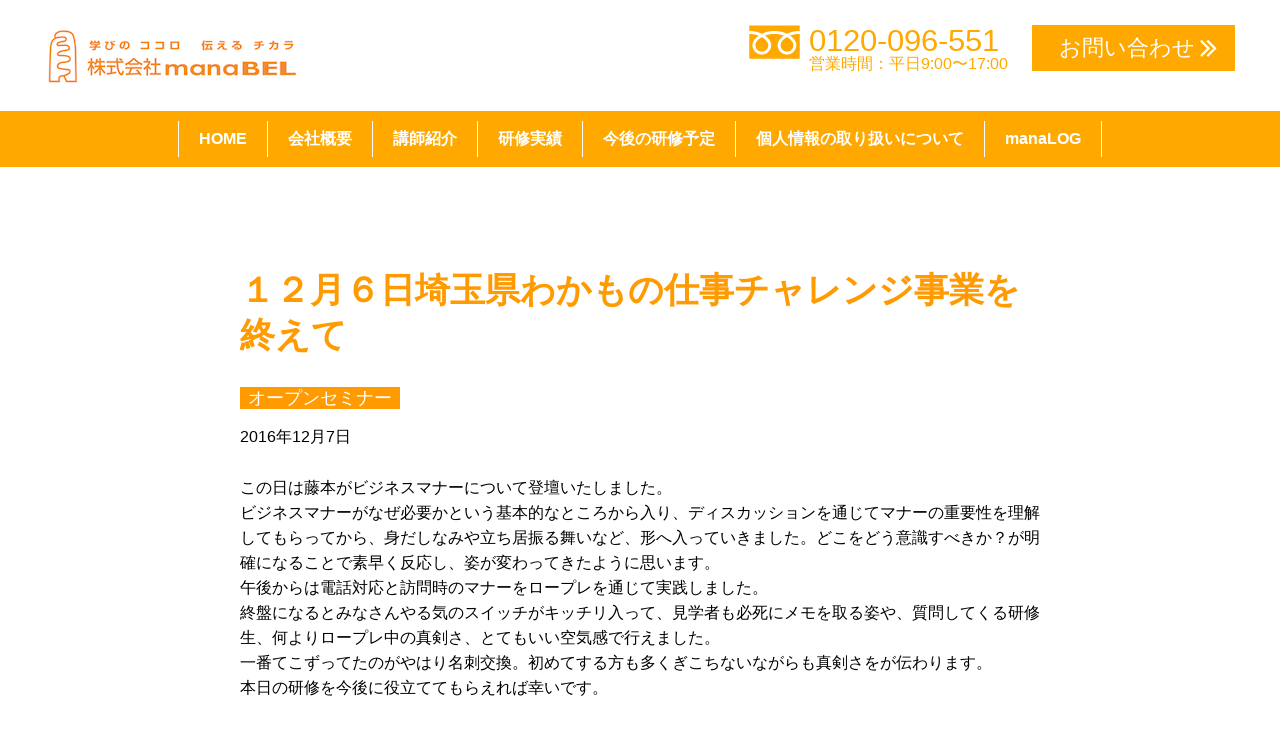

--- FILE ---
content_type: text/html; charset=UTF-8
request_url: https://manabel.net/2016/12/07/%EF%BC%91%EF%BC%92%E6%9C%88%EF%BC%96%E6%97%A5%E5%9F%BC%E7%8E%89%E7%9C%8C%E3%82%8F%E3%81%8B%E3%82%82%E3%81%AE%E4%BB%95%E4%BA%8B%E3%83%81%E3%83%A3%E3%83%AC%E3%83%B3%E3%82%B8%E4%BA%8B%E6%A5%AD%E3%82%92/
body_size: 6613
content:
<!DOCTYPE HTML>
<html lang="ja-JP">

<head>
    <meta charset="UTF-8">
    <meta name="viewport" content="width=device-width,initial-scale=1,user-scalable=no">
    
    <link rel="shortcut icon" href="https://manabel.net/wp-content/themes/manabel/common/images/favicon/favicon.ico">
    <script src="//ajax.googleapis.com/ajax/libs/jquery/1.8.2/jquery.min.js"></script>
    <script src="http://ajax.googleapis.com/ajax/libs/jquery/1.10.2/jquery.min.js"></script>
    <link rel="stylesheet" href="https://cdnjs.cloudflare.com/ajax/libs/Swiper/3.4.1/css/swiper.min.css">
    <!-- Global site tag (gtag.js) - Google Analytics -->
    <script async src="https://www.googletagmanager.com/gtag/js?id=G-LKCGJE97CZ"></script>
    <script>
        window.dataLayer = window.dataLayer || [];

        function gtag() {
            dataLayer.push(arguments);
        }
        gtag('js', new Date());

        gtag('config', 'G-LKCGJE97CZ');
    </script>

    
		<!-- All in One SEO 4.1.5.3 -->
		<title>１２月６日埼玉県わかもの仕事チャレンジ事業を終えて | manaBEL</title>
		<meta name="description" content="この日は藤本がビジネスマナーについて登壇いたしました。 ビジネスマナーがなぜ必要かという基本的なところから入り、ディスカッションを通じてマナーの重要性を理解してもらってから、身だしなみや立ち居振る舞いなど、形へ入っていき […]" />
		<meta name="robots" content="max-image-preview:large" />
		<link rel="canonical" href="https://manabel.net/2016/12/07/%ef%bc%91%ef%bc%92%e6%9c%88%ef%bc%96%e6%97%a5%e5%9f%bc%e7%8e%89%e7%9c%8c%e3%82%8f%e3%81%8b%e3%82%82%e3%81%ae%e4%bb%95%e4%ba%8b%e3%83%81%e3%83%a3%e3%83%ac%e3%83%b3%e3%82%b8%e4%ba%8b%e6%a5%ad%e3%82%92/" />
		<script type="application/ld+json" class="aioseo-schema">
			{"@context":"https:\/\/schema.org","@graph":[{"@type":"WebSite","@id":"https:\/\/manabel.net\/#website","url":"https:\/\/manabel.net\/","name":"manaBEL","inLanguage":"ja","publisher":{"@id":"https:\/\/manabel.net\/#organization"}},{"@type":"Organization","@id":"https:\/\/manabel.net\/#organization","name":"manaBEL","url":"https:\/\/manabel.net\/"},{"@type":"BreadcrumbList","@id":"https:\/\/manabel.net\/2016\/12\/07\/%ef%bc%91%ef%bc%92%e6%9c%88%ef%bc%96%e6%97%a5%e5%9f%bc%e7%8e%89%e7%9c%8c%e3%82%8f%e3%81%8b%e3%82%82%e3%81%ae%e4%bb%95%e4%ba%8b%e3%83%81%e3%83%a3%e3%83%ac%e3%83%b3%e3%82%b8%e4%ba%8b%e6%a5%ad%e3%82%92\/#breadcrumblist","itemListElement":[{"@type":"ListItem","@id":"https:\/\/manabel.net\/#listItem","position":1,"item":{"@type":"WebPage","@id":"https:\/\/manabel.net\/","name":"\u30db\u30fc\u30e0","description":"\u3042\u306a\u305f\u306e\u5927\u5b66\u3001\u4f01\u696d\u306e\u7814\u4fee\u8b1b\u5e2b\u3092\u30de\u30ca\u30d9\u30eb\u3067\u63a2\u3057\u307e\u305b\u3093\u304b\uff1f \u5b66\u751f\u304b\u3089\u793e\u4f1a\u4eba\u307e\u3067\u3054\u8981\u671b\u306e\u8b1b\u6f14\u5185\u5bb9\u306b\u5fdc\u3058\u305f\u8b1b\u5e2b\u3092\u3054\u7d39\u4ecb\u3055\u305b\u3066\u3044\u305f\u3060\u304d\u307e\u3059\u3002 \u3053\u308c\u304b\u3089\u306e\u6642\u4ee3\u3067\u3069\u3053\u306b\u3067\u3082\u901a\u7528\u3059\u308b\u4eba\u6750\u3092\u80b2\u6210\u3059\u308b\u304a\u624b\u4f1d\u3044\u3092\u3055\u305b\u3066\u3044\u305f\u3060\u304d\u307e\u3059\u3002","url":"https:\/\/manabel.net\/"},"nextItem":"https:\/\/manabel.net\/2016\/#listItem"},{"@type":"ListItem","@id":"https:\/\/manabel.net\/2016\/#listItem","position":2,"item":{"@type":"WebPage","@id":"https:\/\/manabel.net\/2016\/","name":"2016","url":"https:\/\/manabel.net\/2016\/"},"nextItem":"https:\/\/manabel.net\/2016\/12\/#listItem","previousItem":"https:\/\/manabel.net\/#listItem"},{"@type":"ListItem","@id":"https:\/\/manabel.net\/2016\/12\/#listItem","position":3,"item":{"@type":"WebPage","@id":"https:\/\/manabel.net\/2016\/12\/","name":"December","url":"https:\/\/manabel.net\/2016\/12\/"},"nextItem":"https:\/\/manabel.net\/2016\/12\/07\/#listItem","previousItem":"https:\/\/manabel.net\/2016\/#listItem"},{"@type":"ListItem","@id":"https:\/\/manabel.net\/2016\/12\/07\/#listItem","position":4,"item":{"@type":"WebPage","@id":"https:\/\/manabel.net\/2016\/12\/07\/","name":"7","url":"https:\/\/manabel.net\/2016\/12\/07\/"},"nextItem":"https:\/\/manabel.net\/2016\/12\/07\/%ef%bc%91%ef%bc%92%e6%9c%88%ef%bc%96%e6%97%a5%e5%9f%bc%e7%8e%89%e7%9c%8c%e3%82%8f%e3%81%8b%e3%82%82%e3%81%ae%e4%bb%95%e4%ba%8b%e3%83%81%e3%83%a3%e3%83%ac%e3%83%b3%e3%82%b8%e4%ba%8b%e6%a5%ad%e3%82%92\/#listItem","previousItem":"https:\/\/manabel.net\/2016\/12\/#listItem"},{"@type":"ListItem","@id":"https:\/\/manabel.net\/2016\/12\/07\/%ef%bc%91%ef%bc%92%e6%9c%88%ef%bc%96%e6%97%a5%e5%9f%bc%e7%8e%89%e7%9c%8c%e3%82%8f%e3%81%8b%e3%82%82%e3%81%ae%e4%bb%95%e4%ba%8b%e3%83%81%e3%83%a3%e3%83%ac%e3%83%b3%e3%82%b8%e4%ba%8b%e6%a5%ad%e3%82%92\/#listItem","position":5,"item":{"@type":"WebPage","@id":"https:\/\/manabel.net\/2016\/12\/07\/%ef%bc%91%ef%bc%92%e6%9c%88%ef%bc%96%e6%97%a5%e5%9f%bc%e7%8e%89%e7%9c%8c%e3%82%8f%e3%81%8b%e3%82%82%e3%81%ae%e4%bb%95%e4%ba%8b%e3%83%81%e3%83%a3%e3%83%ac%e3%83%b3%e3%82%b8%e4%ba%8b%e6%a5%ad%e3%82%92\/","name":"\uff11\uff12\u6708\uff16\u65e5\u57fc\u7389\u770c\u308f\u304b\u3082\u306e\u4ed5\u4e8b\u30c1\u30e3\u30ec\u30f3\u30b8\u4e8b\u696d\u3092\u7d42\u3048\u3066","description":"\u3053\u306e\u65e5\u306f\u85e4\u672c\u304c\u30d3\u30b8\u30cd\u30b9\u30de\u30ca\u30fc\u306b\u3064\u3044\u3066\u767b\u58c7\u3044\u305f\u3057\u307e\u3057\u305f\u3002 \u30d3\u30b8\u30cd\u30b9\u30de\u30ca\u30fc\u304c\u306a\u305c\u5fc5\u8981\u304b\u3068\u3044\u3046\u57fa\u672c\u7684\u306a\u3068\u3053\u308d\u304b\u3089\u5165\u308a\u3001\u30c7\u30a3\u30b9\u30ab\u30c3\u30b7\u30e7\u30f3\u3092\u901a\u3058\u3066\u30de\u30ca\u30fc\u306e\u91cd\u8981\u6027\u3092\u7406\u89e3\u3057\u3066\u3082\u3089\u3063\u3066\u304b\u3089\u3001\u8eab\u3060\u3057\u306a\u307f\u3084\u7acb\u3061\u5c45\u632f\u308b\u821e\u3044\u306a\u3069\u3001\u5f62\u3078\u5165\u3063\u3066\u3044\u304d [\u2026]","url":"https:\/\/manabel.net\/2016\/12\/07\/%ef%bc%91%ef%bc%92%e6%9c%88%ef%bc%96%e6%97%a5%e5%9f%bc%e7%8e%89%e7%9c%8c%e3%82%8f%e3%81%8b%e3%82%82%e3%81%ae%e4%bb%95%e4%ba%8b%e3%83%81%e3%83%a3%e3%83%ac%e3%83%b3%e3%82%b8%e4%ba%8b%e6%a5%ad%e3%82%92\/"},"previousItem":"https:\/\/manabel.net\/2016\/12\/07\/#listItem"}]},{"@type":"Person","@id":"https:\/\/manabel.net\/author\/manalog\/#author","url":"https:\/\/manabel.net\/author\/manalog\/","name":"\u30de\u30ca\u30d9\u30eb\u5409\u5ddd\u5b5d\u4e4b","image":{"@type":"ImageObject","@id":"https:\/\/manabel.net\/2016\/12\/07\/%ef%bc%91%ef%bc%92%e6%9c%88%ef%bc%96%e6%97%a5%e5%9f%bc%e7%8e%89%e7%9c%8c%e3%82%8f%e3%81%8b%e3%82%82%e3%81%ae%e4%bb%95%e4%ba%8b%e3%83%81%e3%83%a3%e3%83%ac%e3%83%b3%e3%82%b8%e4%ba%8b%e6%a5%ad%e3%82%92\/#authorImage","url":"https:\/\/secure.gravatar.com\/avatar\/af2f53548642acbb1bd15cabb92b6401?s=96&d=mm&r=g","width":96,"height":96,"caption":"\u30de\u30ca\u30d9\u30eb\u5409\u5ddd\u5b5d\u4e4b"}},{"@type":"WebPage","@id":"https:\/\/manabel.net\/2016\/12\/07\/%ef%bc%91%ef%bc%92%e6%9c%88%ef%bc%96%e6%97%a5%e5%9f%bc%e7%8e%89%e7%9c%8c%e3%82%8f%e3%81%8b%e3%82%82%e3%81%ae%e4%bb%95%e4%ba%8b%e3%83%81%e3%83%a3%e3%83%ac%e3%83%b3%e3%82%b8%e4%ba%8b%e6%a5%ad%e3%82%92\/#webpage","url":"https:\/\/manabel.net\/2016\/12\/07\/%ef%bc%91%ef%bc%92%e6%9c%88%ef%bc%96%e6%97%a5%e5%9f%bc%e7%8e%89%e7%9c%8c%e3%82%8f%e3%81%8b%e3%82%82%e3%81%ae%e4%bb%95%e4%ba%8b%e3%83%81%e3%83%a3%e3%83%ac%e3%83%b3%e3%82%b8%e4%ba%8b%e6%a5%ad%e3%82%92\/","name":"\uff11\uff12\u6708\uff16\u65e5\u57fc\u7389\u770c\u308f\u304b\u3082\u306e\u4ed5\u4e8b\u30c1\u30e3\u30ec\u30f3\u30b8\u4e8b\u696d\u3092\u7d42\u3048\u3066 | manaBEL","description":"\u3053\u306e\u65e5\u306f\u85e4\u672c\u304c\u30d3\u30b8\u30cd\u30b9\u30de\u30ca\u30fc\u306b\u3064\u3044\u3066\u767b\u58c7\u3044\u305f\u3057\u307e\u3057\u305f\u3002 \u30d3\u30b8\u30cd\u30b9\u30de\u30ca\u30fc\u304c\u306a\u305c\u5fc5\u8981\u304b\u3068\u3044\u3046\u57fa\u672c\u7684\u306a\u3068\u3053\u308d\u304b\u3089\u5165\u308a\u3001\u30c7\u30a3\u30b9\u30ab\u30c3\u30b7\u30e7\u30f3\u3092\u901a\u3058\u3066\u30de\u30ca\u30fc\u306e\u91cd\u8981\u6027\u3092\u7406\u89e3\u3057\u3066\u3082\u3089\u3063\u3066\u304b\u3089\u3001\u8eab\u3060\u3057\u306a\u307f\u3084\u7acb\u3061\u5c45\u632f\u308b\u821e\u3044\u306a\u3069\u3001\u5f62\u3078\u5165\u3063\u3066\u3044\u304d [\u2026]","inLanguage":"ja","isPartOf":{"@id":"https:\/\/manabel.net\/#website"},"breadcrumb":{"@id":"https:\/\/manabel.net\/2016\/12\/07\/%ef%bc%91%ef%bc%92%e6%9c%88%ef%bc%96%e6%97%a5%e5%9f%bc%e7%8e%89%e7%9c%8c%e3%82%8f%e3%81%8b%e3%82%82%e3%81%ae%e4%bb%95%e4%ba%8b%e3%83%81%e3%83%a3%e3%83%ac%e3%83%b3%e3%82%b8%e4%ba%8b%e6%a5%ad%e3%82%92\/#breadcrumblist"},"author":"https:\/\/manabel.net\/author\/manalog\/#author","creator":"https:\/\/manabel.net\/author\/manalog\/#author","datePublished":"2016-12-07T05:44:16+09:00","dateModified":"2016-12-26T05:30:02+09:00"},{"@type":"Article","@id":"https:\/\/manabel.net\/2016\/12\/07\/%ef%bc%91%ef%bc%92%e6%9c%88%ef%bc%96%e6%97%a5%e5%9f%bc%e7%8e%89%e7%9c%8c%e3%82%8f%e3%81%8b%e3%82%82%e3%81%ae%e4%bb%95%e4%ba%8b%e3%83%81%e3%83%a3%e3%83%ac%e3%83%b3%e3%82%b8%e4%ba%8b%e6%a5%ad%e3%82%92\/#article","name":"\uff11\uff12\u6708\uff16\u65e5\u57fc\u7389\u770c\u308f\u304b\u3082\u306e\u4ed5\u4e8b\u30c1\u30e3\u30ec\u30f3\u30b8\u4e8b\u696d\u3092\u7d42\u3048\u3066 | manaBEL","description":"\u3053\u306e\u65e5\u306f\u85e4\u672c\u304c\u30d3\u30b8\u30cd\u30b9\u30de\u30ca\u30fc\u306b\u3064\u3044\u3066\u767b\u58c7\u3044\u305f\u3057\u307e\u3057\u305f\u3002 \u30d3\u30b8\u30cd\u30b9\u30de\u30ca\u30fc\u304c\u306a\u305c\u5fc5\u8981\u304b\u3068\u3044\u3046\u57fa\u672c\u7684\u306a\u3068\u3053\u308d\u304b\u3089\u5165\u308a\u3001\u30c7\u30a3\u30b9\u30ab\u30c3\u30b7\u30e7\u30f3\u3092\u901a\u3058\u3066\u30de\u30ca\u30fc\u306e\u91cd\u8981\u6027\u3092\u7406\u89e3\u3057\u3066\u3082\u3089\u3063\u3066\u304b\u3089\u3001\u8eab\u3060\u3057\u306a\u307f\u3084\u7acb\u3061\u5c45\u632f\u308b\u821e\u3044\u306a\u3069\u3001\u5f62\u3078\u5165\u3063\u3066\u3044\u304d [\u2026]","inLanguage":"ja","headline":"\uff11\uff12\u6708\uff16\u65e5\u57fc\u7389\u770c\u308f\u304b\u3082\u306e\u4ed5\u4e8b\u30c1\u30e3\u30ec\u30f3\u30b8\u4e8b\u696d\u3092\u7d42\u3048\u3066","author":{"@id":"https:\/\/manabel.net\/author\/manalog\/#author"},"publisher":{"@id":"https:\/\/manabel.net\/#organization"},"datePublished":"2016-12-07T05:44:16+09:00","dateModified":"2016-12-26T05:30:02+09:00","articleSection":"\u30aa\u30fc\u30d7\u30f3\u30bb\u30df\u30ca\u30fc","mainEntityOfPage":{"@id":"https:\/\/manabel.net\/2016\/12\/07\/%ef%bc%91%ef%bc%92%e6%9c%88%ef%bc%96%e6%97%a5%e5%9f%bc%e7%8e%89%e7%9c%8c%e3%82%8f%e3%81%8b%e3%82%82%e3%81%ae%e4%bb%95%e4%ba%8b%e3%83%81%e3%83%a3%e3%83%ac%e3%83%b3%e3%82%b8%e4%ba%8b%e6%a5%ad%e3%82%92\/#webpage"},"isPartOf":{"@id":"https:\/\/manabel.net\/2016\/12\/07\/%ef%bc%91%ef%bc%92%e6%9c%88%ef%bc%96%e6%97%a5%e5%9f%bc%e7%8e%89%e7%9c%8c%e3%82%8f%e3%81%8b%e3%82%82%e3%81%ae%e4%bb%95%e4%ba%8b%e3%83%81%e3%83%a3%e3%83%ac%e3%83%b3%e3%82%b8%e4%ba%8b%e6%a5%ad%e3%82%92\/#webpage"}}]}
		</script>
		<!-- All in One SEO -->

<link rel='dns-prefetch' href='//s.w.org' />
		<script type="text/javascript">
			window._wpemojiSettings = {"baseUrl":"https:\/\/s.w.org\/images\/core\/emoji\/12.0.0-1\/72x72\/","ext":".png","svgUrl":"https:\/\/s.w.org\/images\/core\/emoji\/12.0.0-1\/svg\/","svgExt":".svg","source":{"concatemoji":"https:\/\/manabel.net\/wp-includes\/js\/wp-emoji-release.min.js"}};
			!function(e,a,t){var n,r,o,i=a.createElement("canvas"),p=i.getContext&&i.getContext("2d");function s(e,t){var a=String.fromCharCode;p.clearRect(0,0,i.width,i.height),p.fillText(a.apply(this,e),0,0);e=i.toDataURL();return p.clearRect(0,0,i.width,i.height),p.fillText(a.apply(this,t),0,0),e===i.toDataURL()}function c(e){var t=a.createElement("script");t.src=e,t.defer=t.type="text/javascript",a.getElementsByTagName("head")[0].appendChild(t)}for(o=Array("flag","emoji"),t.supports={everything:!0,everythingExceptFlag:!0},r=0;r<o.length;r++)t.supports[o[r]]=function(e){if(!p||!p.fillText)return!1;switch(p.textBaseline="top",p.font="600 32px Arial",e){case"flag":return s([127987,65039,8205,9895,65039],[127987,65039,8203,9895,65039])?!1:!s([55356,56826,55356,56819],[55356,56826,8203,55356,56819])&&!s([55356,57332,56128,56423,56128,56418,56128,56421,56128,56430,56128,56423,56128,56447],[55356,57332,8203,56128,56423,8203,56128,56418,8203,56128,56421,8203,56128,56430,8203,56128,56423,8203,56128,56447]);case"emoji":return!s([55357,56424,55356,57342,8205,55358,56605,8205,55357,56424,55356,57340],[55357,56424,55356,57342,8203,55358,56605,8203,55357,56424,55356,57340])}return!1}(o[r]),t.supports.everything=t.supports.everything&&t.supports[o[r]],"flag"!==o[r]&&(t.supports.everythingExceptFlag=t.supports.everythingExceptFlag&&t.supports[o[r]]);t.supports.everythingExceptFlag=t.supports.everythingExceptFlag&&!t.supports.flag,t.DOMReady=!1,t.readyCallback=function(){t.DOMReady=!0},t.supports.everything||(n=function(){t.readyCallback()},a.addEventListener?(a.addEventListener("DOMContentLoaded",n,!1),e.addEventListener("load",n,!1)):(e.attachEvent("onload",n),a.attachEvent("onreadystatechange",function(){"complete"===a.readyState&&t.readyCallback()})),(n=t.source||{}).concatemoji?c(n.concatemoji):n.wpemoji&&n.twemoji&&(c(n.twemoji),c(n.wpemoji)))}(window,document,window._wpemojiSettings);
		</script>
		<style type="text/css">
img.wp-smiley,
img.emoji {
	display: inline !important;
	border: none !important;
	box-shadow: none !important;
	height: 1em !important;
	width: 1em !important;
	margin: 0 .07em !important;
	vertical-align: -0.1em !important;
	background: none !important;
	padding: 0 !important;
}
</style>
	<link rel='stylesheet' id='wp-block-library-css'  href='https://manabel.net/wp-includes/css/dist/block-library/style.min.css' type='text/css' media='all' />
<link rel='stylesheet' id='contact-form-7-css'  href='https://manabel.net/wp-content/plugins/contact-form-7/includes/css/styles.css' type='text/css' media='all' />
<link rel='stylesheet' id='contact-form-7-confirm-css'  href='https://manabel.net/wp-content/plugins/contact-form-7-add-confirm/includes/css/styles.css' type='text/css' media='all' />
<link rel='stylesheet' id='default-css-css'  href='https://manabel.net/wp-content/themes/manabel/common/css/common.css' type='text/css' media='all' />
<link rel='stylesheet' id='font-awesome-css'  href='https://manabel.net/wp-content/themes/manabel/common/css/font-awesome.css' type='text/css' media='all' />
<link rel='stylesheet' id='404-css'  href='https://manabel.net/wp-content/themes/manabel/common/css/404.css' type='text/css' media='all' />
<link rel='stylesheet' id='single-css'  href='https://manabel.net/wp-content/themes/manabel/common/css/single.css' type='text/css' media='all' />
<link rel='https://api.w.org/' href='https://manabel.net/wp-json/' />
<link rel="EditURI" type="application/rsd+xml" title="RSD" href="https://manabel.net/xmlrpc.php?rsd" />
<link rel="wlwmanifest" type="application/wlwmanifest+xml" href="https://manabel.net/wp-includes/wlwmanifest.xml" /> 
<link rel='prev' title='１０月２８日新入・若手社員の「プロ意識」と「社会のルール」を終えて' href='https://manabel.net/2016/12/02/%ef%bc%91%ef%bc%90%e6%9c%88%ef%bc%92%ef%bc%98%e6%97%a5%e6%96%b0%e5%85%a5%e3%83%bb%e8%8b%a5%e6%89%8b%e7%a4%be%e5%93%a1%e3%81%ae%e3%80%8c%e3%83%97%e3%83%ad%e6%84%8f%e8%ad%98%e3%80%8d%e3%81%a8%e3%80%8c/' />
<link rel='next' title='ホームページをリニューアルしました' href='https://manabel.net/2016/12/12/001/' />
<meta name="generator" content="WordPress 5.3.20" />
<link rel='shortlink' href='https://manabel.net/?p=285' />
<link rel="alternate" type="application/json+oembed" href="https://manabel.net/wp-json/oembed/1.0/embed?url=https%3A%2F%2Fmanabel.net%2F2016%2F12%2F07%2F%25ef%25bc%2591%25ef%25bc%2592%25e6%259c%2588%25ef%25bc%2596%25e6%2597%25a5%25e5%259f%25bc%25e7%258e%2589%25e7%259c%258c%25e3%2582%258f%25e3%2581%258b%25e3%2582%2582%25e3%2581%25ae%25e4%25bb%2595%25e4%25ba%258b%25e3%2583%2581%25e3%2583%25a3%25e3%2583%25ac%25e3%2583%25b3%25e3%2582%25b8%25e4%25ba%258b%25e6%25a5%25ad%25e3%2582%2592%2F" />
<link rel="alternate" type="text/xml+oembed" href="https://manabel.net/wp-json/oembed/1.0/embed?url=https%3A%2F%2Fmanabel.net%2F2016%2F12%2F07%2F%25ef%25bc%2591%25ef%25bc%2592%25e6%259c%2588%25ef%25bc%2596%25e6%2597%25a5%25e5%259f%25bc%25e7%258e%2589%25e7%259c%258c%25e3%2582%258f%25e3%2581%258b%25e3%2582%2582%25e3%2581%25ae%25e4%25bb%2595%25e4%25ba%258b%25e3%2583%2581%25e3%2583%25a3%25e3%2583%25ac%25e3%2583%25b3%25e3%2582%25b8%25e4%25ba%258b%25e6%25a5%25ad%25e3%2582%2592%2F&#038;format=xml" />
<!-- Favicon Rotator -->
<link rel="shortcut icon" href="https://manabel.net/wp-content/uploads/2016/08/favicon.ico" />
<!-- End Favicon Rotator -->

    <script>
        (function(i, s, o, g, r, a, m) {
            i['GoogleAnalyticsObject'] = r;
            i[r] = i[r] || function() {
                (i[r].q = i[r].q || []).push(arguments)
            }, i[r].l = 1 * new Date();
            a = s.createElement(o),
                m = s.getElementsByTagName(o)[0];
            a.async = 1;
            a.src = g;
            m.parentNode.insertBefore(a, m)
        })(window, document, 'script', 'https://www.google-analytics.com/analytics.js', 'ga');

        ga('create', 'UA-59789892-16', 'auto');
        ga('send', 'pageview');
    </script>
</head>

<body>
    <script src="https://cdnjs.cloudflare.com/ajax/libs/Swiper/3.4.1/js/swiper.min.js"></script>
    <header>
        <div class="head_wrap cf">
            <div class="logo">
                <a href="https://manabel.net/">
                    <img src="https://manabel.net/wp-content/themes/manabel/common/images/common/manaBEL_logo_v4.png">
                </a>
            </div>
            <ul class="right">
                <li>
                    <a href="tel:0120-096-551">
                        <div class="tel_box">
                            0120-096-551<p>営業時間：平日9:00〜17:00</p>
                        </div>
                    </a>
                </li>
                <li><a href="https://manabel.net/contact">
                        <p class="contact_btn">お問い合わせ</p>
                    </a></li>
            </ul>
        </div>
        <div class="head_nav">
            <nav>
                <ul class="nav_ul">
                    <li class="nav_li"><a href="https://manabel.net/">HOME</a></li>
                    <li class="nav_li"><a href="https://manabel.net/company">会社概要</a></li>
                    <li class="nav_li"><a href="https://manabel.net/instructors">講師紹介</a></li>
                    <li class="nav_li"><a href="https://manabel.net/achievement/?instructor=0">研修実績</a></li>
                    <li class="nav_li"><a href="https://manabel.net/schedule">今後の研修予定</a></li>
                    <li class="nav_li"><a href="https://manabel.net/privacy">個人情報の取り扱いについて</a></li>
                    <li class="nav_li"><a href="https://manabel.net/manalog">manaLOG</a></li>
                </ul>
            </nav>
        </div>
    </header>
    <div id="sp_header" class="cf">
        <div class="logo">
            <img class="logo_image"
                src="https://manabel.net/wp-content/themes/manabel/common/images/common/manaBEL_logo_v4.png">
        </div>
        <div id="menu_btn">
            <img src="https://manabel.net/wp-content/themes/manabel/common/images/sp/common/sp_menu_btn.png">
        </div>
    </div>
    <div id="sp_nav">
        <nav>
            <ul class="nav_ul">
                <li class="nav_li"><a href="https://manabel.net/">HOME</a></li>
                <li class="nav_li"><a href="https://manabel.net/company">会社概要</a></li>
                <li class="nav_li"><a href="https://manabel.net/instructors">講師紹介</a></li>
                <li class="nav_li"><a href="https://manabel.net/achievement/?instructor=0">研修実績</a></li>
                <li class="nav_li"><a href="https://manabel.net/schedule">今後の研修予定</a></li>
                <li class="nav_li"><a href="https://manabel.net/privacy">個人情報の取り扱いについて</a></li>
                <li class="nav_li"><a href="https://manabel.net/manalog">manaLOG</a></li>
            </ul>
        </nav>
        <div class="contact_box">
            <ul>
                <li>
                    <a href="tel:0120-096-551">
                        <p class="tel">0120-096-551</p>
                        <p class="small">営業時間：平日9:00〜17:00</p>
                    </a>
                </li>
                <li>
                    <a href="https://manabel.net/contact">
                        <p class="contact">お問い合わせ</p>
                    </a>
                </li>
            </ul>
        </div>
    </div>    <div id="main">
        <div class="single_box">
                          <h2>１２月６日埼玉県わかもの仕事チャレンジ事業を終えて</h2>
                <p class="category">
                                                      オープンセミナー                </p>
                <p class="date">2016年12月7日</p>
                <div class="thumbnail"></div>
                <div class="content"><p>この日は藤本がビジネスマナーについて登壇いたしました。<br />
ビジネスマナーがなぜ必要かという基本的なところから入り、ディスカッションを通じてマナーの重要性を理解してもらってから、身だしなみや立ち居振る舞いなど、形へ入っていきました。どこをどう意識すべきか？が明確になることで素早く反応し、姿が変わってきたように思います。</p>
<p>午後からは電話対応と訪問時のマナーをロープレを通じて実践しました。<br />
終盤になるとみなさんやる気のスイッチがキッチリ入って、見学者も必死にメモを取る姿や、質問してくる研修生、何よりロープレ中の真剣さ、とてもいい空気感で行えました。<br />
一番てこずってたのがやはり名刺交換。初めてする方も多くぎこちないながらも真剣さをが伝わります。</p>
<p>本日の研修を今後に役立ててもらえれば幸いです。</p>
</div>
                    </div>
    </div>
<footer>
    <div id="page-top" class="page-top" style="display: block;">
        <p><a id="move-page-top" class="move-page-top"><img
                        src="https://manabel.net/wp-content/themes/manabel/common/images/common/top_btn.png"></a></p>
    </div>
    <div class="foot_wrap">
        <h5>講師をお探しならmanaBELへ</h5>
        <p class="f_txt">
            講演内容に応じた講師をご紹介させていただきます。<br>
            manaBELへのお問い合わせは無料です。<br>
            お気軽にご連絡下さい。
        </p>
        <div class="f_tel">
            <a href="tel:0120-096-551">
                <div class="tel_box">
                    0120-096-551<p>営業時間：平日9:00〜17:00</p>
                </div>
            </a>
        </div>
    </div>
    <div class="foot_nav">
        <nav>
            <ul>
                <li><a href="https://manabel.net/">HOME</a></li>
                <li><a href="https://manabel.net/instructors">講師紹介</a></li>
                <li><a href="https://manabel.net/schedule">今後の研修予定</a></li>
                <li><a href="https://manabel.net/manalog">manaLOG</a></li>
            </ul>
            <ul>
                <li><a href="https://manabel.net/company">会社概要</a></li>
                <li><a href="https://manabel.net/contact">お問い合わせ</a></li>
                <li><a href="https://manabel.net/privacy">個人情報の取り扱いについて</a></li>
            </ul>
        </nav>
        <p class="copy_right">Copyright©株式会社manaBEL</p>
    </div>
    <div class="sp_footer">
        <ul>
            <li><img src="https://manabel.net/wp-content/themes/manabel/common/images/sp/common/sp_logo_wh.png"></li>
            <li>
                <p class="company"><a href="https://manabel.net/company">会社概要</a></p><br>
                <p class="contact"><a href="https://manabel.net/contact">お問い合わせ</a></p><br>
                <p class="privacy"><a href="https://manabel.net/privacy">個人情報の取り扱いについて</a></p>
                <p class="copy_right">Copyright©株式会社manaBEL</p>
            </li>
        </ul>
    </div>
</footer>
<script type='text/javascript' src='https://ajax.googleapis.com/ajax/libs/jquery/1.11.2/jquery.min.js'></script>
<script type='text/javascript'>
/* <![CDATA[ */
var wpcf7 = {"apiSettings":{"root":"https:\/\/manabel.net\/wp-json\/contact-form-7\/v1","namespace":"contact-form-7\/v1"}};
/* ]]> */
</script>
<script type='text/javascript' src='https://manabel.net/wp-content/plugins/contact-form-7/includes/js/scripts.js'></script>
<script type='text/javascript' src='https://manabel.net/wp-includes/js/jquery/jquery.form.min.js'></script>
<script type='text/javascript' src='https://manabel.net/wp-content/plugins/contact-form-7-add-confirm/includes/js/scripts.js'></script>
<script type='text/javascript' src='https://manabel.net/wp-content/themes/manabel/common/js/func.js'></script>
<script type='text/javascript' src='https://manabel.net/wp-includes/js/wp-embed.min.js'></script>
</body>
</html>


--- FILE ---
content_type: text/css
request_url: https://manabel.net/wp-content/themes/manabel/common/css/common.css
body_size: 3125
content:
@charset "UTF-8";
.cf:before, .cf:after {
  content: " ";
  display: table; }

.cf:after {
  clear: both; }

.cf {
  *zoom: 1; }

/* 
Eric Meyer's CSS Reset
http://meyerweb.com/eric/tools/css/reset/
v1.0 | 20080212
CSSresetr.com
*/
html, body, div, span, applet, object, iframe,
h1, h2, h3, h4, h5, h6, p, blockquote, pre,
a, abbr, acronym, address, big, cite, code,
del, dfn, em, font, img, ins, kbd, q, s, samp,
small, strike, strong, sub, sup, tt, var,
b, u, i, center,
dl, dt, dd, ol, ul, li,
fieldset, form, label, legend,
table, caption, tbody, tfoot, thead, tr, th, td {
  margin: 0;
  padding: 0;
  border: 0;
  outline: 0;
  font-size: 100%;
  font-family: "游ゴシック", YuGothic, "メイリオ", Meiryo, "ヒラギノ角ゴ ProN W3", "Hiragino Kaku Gothic ProN", "ＭＳ Ｐゴシック", sans-serif;
  vertical-align: baseline;
  background: transparent; }

body {
  line-height: 1; }

ol, ul {
  list-style: none; }

blockquote, q {
  quotes: none; }

blockquote:before, blockquote:after,
q:before, q:after {
  content: '';
  content: none; }

/* remember to define focus styles! */
:focus {
  outline: 0; }

/* remember to highlight inserts somehow! */
ins {
  text-decoration: none; }

del {
  text-decoration: line-through; }

/* tables still need 'cellspacing=0' in the markup */
table {
  border-collapse: collapse;
  border-spacing: 0; }

a {
  color: #000;
  text-decoration: none; }

address {
  font-style: normal; }

button {
  border: none; }

img {
  vertical-align: bottom; }

@font-face {
  font-family: 'FontAwesome';
  src: url("../fonts/fontawesome-webfont.eot?v=4.3.0");
  src: url("../fonts/fontawesome-webfont.eot?#iefix&v=4.3.0") format("embedded-opentype"), url("../fonts/fontawesome-webfont.woff2?v=4.3.0") format("woff2"), url("../fonts/fontawesome-webfont.woff?v=4.3.0") format("woff"), url("../fonts/fontawesome-webfont.ttf?v=4.3.0") format("truetype"), url("../fonts/fontawesome-webfont.svg?v=4.3.0#fontawesomeregular") format("svg");
  font-weight: normal;
  font-style: normal; }
@font-face {
  font-family: 'futura';
  src: url("../fonts/futura.eot");
  src: url("../fonts/futura.eot?#iefix") format("embedded-opentype"), url("../fonts/futura.woff2") format("woff2"), url("../fonts/futura.woff") format("woff"), url("../fonts/futura.ttf") format("truetype"), url("../fonts/futura.svg#bebas_neuebold") format("svg");
  font-weight: normal;
  font-style: normal; }
@font-face {
  font-family: 'koz';
  src: url("../fonts/koz.eot");
  src: url("../fonts/koz.eot?#iefix") format("embedded-opentype"), url("../fonts/koz.woff2") format("woff2"), url("../fonts/koz.woff") format("woff"), url("../fonts/koz.ttf") format("truetype"), url("../fonts/koz.svg#bebas_neuebold") format("svg");
  font-weight: normal;
  font-style: normal; }
.pc {
  display: block; }

.sp {
  display: none; }

.bold {
  font-weight: bold; }

.red {
  color: #ff0000; }

header .head_wrap {
  padding: 25px 45px; }
  header .head_wrap .logo {
    float: left; }
  header .head_wrap .right {
    float: right; }
    header .head_wrap .right li {
      display: inline-block;
      *display: inline;
      *zoom: 1;
      vertical-align: top; }
      header .head_wrap .right li:last-child {
        position: relative;
        font-size: 22px; }
        header .head_wrap .right li:last-child:after {
          content: '\f101';
          font-family: FontAwesome;
          position: absolute;
          top: 16%;
          left: 83%;
          color: #fff;
          font-size: 30px; }
      header .head_wrap .right li a .tel_box {
        background: url(../images/common/free.png) no-repeat top left;
        margin-right: 20px;
        padding-left: 60px;
        font-size: 31px;
        font-weight: normal;
        color: #FFA900; }
        header .head_wrap .right li a .tel_box p {
          font-size: 16px; }
      header .head_wrap .right li a .contact_btn {
        background: #FFA900;
        color: #fff;
        padding: 12px 40px 12px 27px; }
        header .head_wrap .right li a .contact_btn:hover {
          opacity: 0.7; }
header .head_nav {
  text-align: center;
  background: #FFA900; }
  header .head_nav nav .nav_ul {
    padding: 10px 0;
    font-size: 0; }
    header .head_nav nav .nav_ul .nav_li {
      display: inline-block;
      *display: inline;
      *zoom: 1;
      font-size: 16px;
      font-weight: bold;
      color: #fff;
      border-left: 1px #fff solid; }
      header .head_nav nav .nav_ul .nav_li:last-child {
        border-right: 1px #fff solid; }
      header .head_nav nav .nav_ul .nav_li:hover {
        background: #fff;
        cursor: pointer; }
        header .head_nav nav .nav_ul .nav_li:hover a, header .head_nav nav .nav_ul .nav_li:hover p {
          color: #FF9A00; }
      header .head_nav nav .nav_ul .nav_li a, header .head_nav nav .nav_ul .nav_li p {
        display: inline-block;
        padding: 10px 20px;
        color: #fff; }
    header .head_nav nav .nav_ul .toggle {
      position: relative; }
      header .head_nav nav .nav_ul .toggle .submenu {
        display: none;
        position: absolute;
        top: 36px;
        left: 0px;
        background: #FFA900;
        z-index: 2; }
        header .head_nav nav .nav_ul .toggle .submenu li {
          color: #fff; }
      header .head_nav nav .nav_ul .toggle:hover a {
        cursor: pointer;
        color: #fff; }
        header .head_nav nav .nav_ul .toggle:hover a:hover {
          background: #fff;
          cursor: pointer;
          color: #FF9A00; }

#sp_header, #sp_nav {
  display: none; }

footer {
  background: #FFA900;
  margin-top: 80px; }
  footer .page-top {
    display: none; }
    footer .page-top p {
      position: fixed;
      right: 30px;
      bottom: 230px; }
  footer .foot_wrap {
    background: url(../images/common/back_footer.png) repeat-x center top;
    background-size: cover;
    padding: 60px 0 30px;
    text-align: center;
    color: #fff; }
    footer .foot_wrap h5 {
      margin-bottom: 30px;
      font-size: 30px;
      font-weight: normal; }
    footer .foot_wrap .f_txt {
      font-size: 17px;
      line-height: 24px;
      margin-bottom: 30px; }
    footer .foot_wrap .f_tel {
      display: inline-block; }
      footer .foot_wrap .f_tel .tel_box {
        background: url(../images/common/free_wh.png) no-repeat top left;
        margin-right: 20px;
        padding-left: 70px;
        font-size: 37px;
        font-weight: bold;
        color: #fff; }
        footer .foot_wrap .f_tel .tel_box p {
          margin-top: 5px;
          font-size: 19px;
          font-weight: normal; }
  footer .foot_nav {
    width: 768px;
    margin: 0 auto;
    text-align: center;
    padding-bottom: 50px; }
    footer .foot_nav .logo {
      float: left;
      padding: 60px 10px; }
    footer .foot_nav nav {
      padding: 45px 0 30px; }
      footer .foot_nav nav ul {
        text-align: center;
        font-size: 0;
        margin-bottom: 15px; }
        footer .foot_nav nav ul li {
          display: inline-block;
          *display: inline;
          *zoom: 1;
          font-size: 16px;
          border-left: 1px solid #fff;
          border-bottom: 1px #FFA900 solid; }
          footer .foot_nav nav ul li:hover {
            border-bottom: 1px #fff solid; }
          footer .foot_nav nav ul li:last-child {
            border-right: 1px solid #fff; }
          footer .foot_nav nav ul li a {
            padding: 0 10px;
            color: #fff; }
    footer .foot_nav .copy_right {
      text-align: center;
      color: #fff;
      font-size: 14px; }
  footer .sp_footer {
    display: none; }

input[type="radio"] {
  position: absolute;
  opacity: 0; }
  input[type="radio"] + .wpcf7-list-item-label {
    cursor: pointer; }
    input[type="radio"] + .wpcf7-list-item-label:before {
      content: '';
      background: #f4f4f4;
      border-radius: 100%;
      border: 1px solid #b4b4b4;
      display: inline-block;
      width: 1.4em;
      height: 1.4em;
      position: relative;
      top: -0.2em;
      margin-right: 1em;
      vertical-align: top;
      cursor: pointer;
      text-align: center;
      transition: all 250ms ease; }
  input[type="radio"]:checked + .wpcf7-list-item-label:before {
    background-color: #808080;
    box-shadow: inset 0 0 0 4px #f4f4f4; }
  input[type="radio"]:focus + .wpcf7-list-item-label:before {
    outline: none;
    border-color: #808080; }
  input[type="radio"]:disabled + .wpcf7-list-item-label:before {
    box-shadow: inset 0 0 0 4px #f4f4f4;
    border-color: #b4b4b4;
    background: #b4b4b4; }
  input[type="radio"] + .radio-label:empty:before {
    margin-right: 0; }

.confirm-msg {
  text-decoration: underline; }

@media screen and (max-width: 768px) {
  .pc {
    display: none; }

  .sp {
    display: block; }

  header {
    display: none; }

  #sp_header {
    display: block;
    position: relative;
    text-align: center;
    border-bottom: 3px #FF9A00 solid; }
    #sp_header .logo {
      text-align: left;
      padding: 4%; }
      #sp_header .logo .logo_image {
        width: 55%; }
      #sp_header .logo a img {
        width: 100%; }
    #sp_header #menu_btn {
      position: absolute;
      display: inline-block;
      right: 0;
      top: 50%;
      transform: translate(0%, 0%);
      -webkit-transform: translate(0%, -50%);
      -moz-transform: translate(0%, -50%);
      -ms-transform: translate(0%, -50%);
      padding: 3%; }
      #sp_header #menu_btn img {
        width: 70%; }

  #sp_nav {
    display: none;
    text-align: center;
    background: #FFA900; }
    #sp_nav nav .nav_ul .nav_li {
      width: 90%;
      margin: 0 auto;
      border-bottom: 1px #fff solid; }
      #sp_nav nav .nav_ul .nav_li a, #sp_nav nav .nav_ul .nav_li p {
        display: inline-block;
        width: 100%;
        padding: 5% 0;
        font-size: 20px;
        color: #fff; }
    #sp_nav nav .nav_ul .sp_toggle .sp_submenu {
      display: none;
      border-top: 1px #fff solid; }
      #sp_nav nav .nav_ul .sp_toggle .sp_submenu li a {
        font-size: 16px;
        padding: 2% 0; }
    #sp_nav .contact_box {
      padding: 2% 0; }
      #sp_nav .contact_box ul {
        width: 90%;
        margin: 0 auto;
        font-size: 0; }
        #sp_nav .contact_box ul li {
          display: inline-block;
          *display: inline;
          *zoom: 1;
          width: 49%;
          height: 60px;
          background: #fff;
          vertical-align: middle;
          margin-right: 2%; }
          #sp_nav .contact_box ul li:last-child {
            margin-right: 0; }
          #sp_nav .contact_box ul li p {
            color: #FFA900; }
          #sp_nav .contact_box ul li .small {
            margin-top: 2%;
            font-size: 10px;
            letter-spacing: -0.07em; }
          #sp_nav .contact_box ul li .tel {
            margin-top: 10%;
            font-size: 17px; }
          #sp_nav .contact_box ul li .contact {
            padding: 15% 0;
            font-size: 17px; }

  footer .page-top {
    display: none; }
    footer .page-top p {
      position: fixed;
      right: 30px;
      bottom: 355px;
      z-index: 2; }
  footer .foot_wrap {
    background: url(../images/common/back_footer.png) repeat-x center top;
    background-size: cover;
    padding: 12% 0 6%;
    text-align: center;
    color: #fff; }
    footer .foot_wrap h5 {
      margin-bottom: 6%;
      font-size: 26px;
      font-weight: normal; }
    footer .foot_wrap .f_txt {
      margin-bottom: 4%;
      font-size: 14px;
      line-height: 24px; }
    footer .foot_wrap .f_tel {
      display: block;
      width: 72%;
      margin: 0 auto; }
      footer .foot_wrap .f_tel .tel_box {
        background: url(../images/common/free_wh.png) no-repeat top left;
        background-size: 17%;
        width: 100%;
        margin-right: 0;
        padding-left: 17%;
        font-size: 30px;
        font-weight: normal;
        color: #fff; }
        footer .foot_wrap .f_tel .tel_box p {
          margin-top: 5px;
          font-size: 15px;
          font-weight: normal; }
  footer .foot_nav {
    display: none; }
  footer .sp_footer {
    display: block;
    background: #FFA900; }
    footer .sp_footer ul {
      font-size: 0; }
      footer .sp_footer ul li {
        display: inline-block;
        *display: inline;
        *zoom: 1;
        vertical-align: middle; }
        footer .sp_footer ul li:first-child {
          padding: 5% 10%;
          width: 22%; }
          footer .sp_footer ul li:first-child img {
            width: 100%; }
        footer .sp_footer ul li:last-child {
          text-align: left;
          padding-top: 6%;
          padding-bottom: 6%; }
        footer .sp_footer ul li a {
          color: #fff;
          font-size: 15px; }
        footer .sp_footer ul li p {
          color: #fff;
          font-size: 12px;
          line-height: 2; }
        footer .sp_footer ul li .company {
          display: inline-block;
          margin-right: 5%; }
        footer .sp_footer ul li .contact {
          display: inline-block; }
        footer .sp_footer ul li .copy_right {
          margin-top: 12%; } }

/*# sourceMappingURL=common.css.map */


--- FILE ---
content_type: text/css
request_url: https://manabel.net/wp-content/themes/manabel/common/css/404.css
body_size: 315
content:
.error-main {
    text-align: center;
    margin: 5% auto;
}

.error-main .error-msg {
    margin: 2% auto;
}

.error-main .error-text {
    margin: 2% auto;
}

.go-to-home {
    text-decoration: underline;
}

@media screen and (max-width: 768px) {
    .error-main {
        margin: 80px 0 5% 0;
    }

    .error-main .error-msg {
        margin: 4% 5%;
    }

    .error-main .error-text {
        margin: 4% 5%;
    }
}


--- FILE ---
content_type: text/css
request_url: https://manabel.net/wp-content/themes/manabel/common/css/single.css
body_size: 306
content:
#main .single_box {
  width: 800px;
  margin: 0 auto;
  padding-top: 100px;
  padding-bottom: 100px; }
  #main .single_box h2 {
    font-size: 35px;
    line-height: 45px;
    color: #FF9A00;
    margin-bottom: 30px; }
  #main .single_box .category {
    display: inline-block;
    font-size: 18px;
    background: #FF9A00;
    color: #fff;
    padding: 2px 8px;
    margin-bottom: 20px; }
  #main .single_box .date {
    font-size: 16px;
    margin-bottom: 20px; }
  #main .single_box .thumbnail {
    margin-bottom: 30px; }
    #main .single_box .thumbnail img {
      max-width: 800px;
      height: auto; }
  #main .single_box .content {
    font-size: 16px;
    line-height: 25px; }

@media screen and (max-width: 768px) {
  #main .single_box {
    width: 92%;
    margin: 0 auto;
    padding-top: 10%;
    padding-bottom: 10%; }
    #main .single_box h2 {
      font-size: 25px;
      line-height: 35px;
      color: #FF9A00;
      margin-bottom: 3%; }
    #main .single_box .category {
      display: inline-block;
      font-size: 18px;
      background: #FF9A00;
      color: #fff;
      padding: 2px 8px;
      margin-bottom: 3%; }
    #main .single_box .date {
      font-size: 16px;
      margin-bottom: 3%; }
    #main .single_box .thumbnail {
      text-align: center;
      margin-bottom: 3%; }
      #main .single_box .thumbnail img {
        max-width: 100%;
        height: auto; }
    #main .single_box .content {
      font-size: 16px;
      line-height: 25px; } }


--- FILE ---
content_type: application/javascript
request_url: https://manabel.net/wp-content/themes/manabel/common/js/func.js
body_size: 463
content:
$(function () {
    $(document).on('click', '#menu_btn', function () {
        $('#sp_nav').slideToggle();
    });

    $('#page-top').fadeOut('slow');

    $(window).scroll(function () {
        var now = $(window).scrollTop();

        // 最下部から現在位置までの距離を計算して、変数[under]に格納
        var under = $('body').height() - (now + $(window).height());

        // 最上部から現在位置までの距離(now)が1500以上かつ
        // 最下部から現在位置までの距離(under)が200px以上だったら
        if (now > 1000) {
            $('#page-top').fadeIn('slow');
        }

        // 1500px以下だったら
        else {
            $('#page-top').fadeOut('slow');
        }
    });

    $('#move-page-top').click(function () {
        // スムーズにスクロールする
        $('html,body').animate({scrollTop: 0}, 'slow');
    });

    //下層メニュースライド
    $('.toggle').hover(function () {
        $('.submenu').stop();
        $('.submenu').slideToggle();
    }, function () {
        $('.submenu').stop();
        $('.submenu').slideToggle();
    });

    //スマホ下層メニュースライド
    $('.sp_toggle').click(function () {
        $('.sp_submenu').slideToggle();
    });
});
